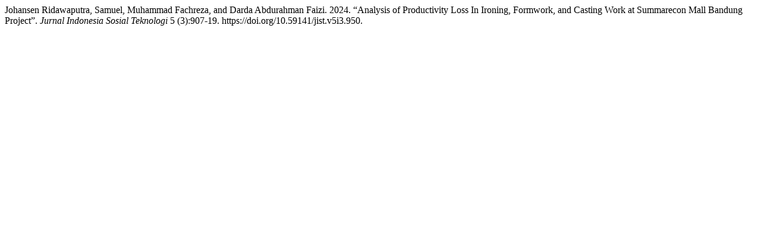

--- FILE ---
content_type: text/html; charset=UTF-8
request_url: https://jist.publikasiindonesia.id/index.php/jist/citationstylelanguage/get/chicago-author-date?submissionId=950&publicationId=950
body_size: 28
content:
<div class="csl-bib-body">
  <div class="csl-entry">Johansen Ridawaputra, Samuel, Muhammad Fachreza, and Darda Abdurahman Faizi. 2024. “Analysis of Productivity Loss In Ironing, Formwork, and Casting Work at Summarecon Mall Bandung Project”. <i>Jurnal Indonesia Sosial Teknologi</i> 5 (3):907-19. https://doi.org/10.59141/jist.v5i3.950.</div>
</div>